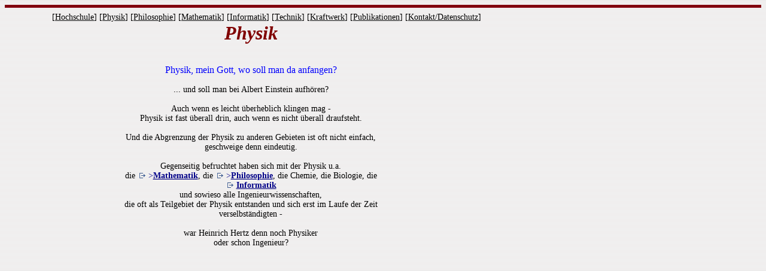

--- FILE ---
content_type: text/html; charset=UTF-8
request_url: https://www.stein-ulrich.de/physikFrame.php
body_size: 1693
content:
<html>
<head>
  <base href="https://www.Stein-Ulrich.de/index.php">
    <TITLE>Ulrich Stein, L&uuml;beck / Hamburg</TITLE>

  <META HTTP-EQUIV="Content-Type" CONTENT="text/html; charset=ISO-8859-1">
	
  <META NAME="Keywords"    CONTENT="Ulrich Stein, L&uuml;beck / Hamburg, MATLAB, Physik, Informatik, HAW Hamburg, Erhard Wiebe">
  <meta NAME=AUTHOR	       CONTENT="Stein, Ulrich">
  <meta NAME=DESCRIPTION   CONTENT="Homepage: Ulrich Stein">
  <meta NAME="owner" 	     CONTENT="Stein, Ulrich">
  <meta NAME="content"     CONTENT="Hochschule,Studium,Bildung" />
  <meta NAME="COMPANY"     CONTENT="Hochschule fuer Angewandte Wissenschaften Hamburg" />
  <meta NAME="COPYRIGHT"   CONTENT="Stein, Ulrich, HAW Hamburg" />
  <meta NAME="LANGUAGE"    CONTENT="de" />
  
  <STYLE>
	:link { color: rgb(0,0,0);}
	:visited { color: rgb(153,0,0);}
	BODY { color: rgb(0,0,0);}
  </STYLE>
   
   <style type="text/css">
     td { font-size:14px; font-family:Tahoma } 
   </style>   
  
  <!-- DOCTYPE HTML PUBLIC "-//W3C//DTD HTML 4.0 Transitional//EN" -->
  <LINK REL=STYLESHEET TYPE="text/css" HREF="./style_18/styleMain.css">
  <LINK REL=STYLESHEET TYPE="text/css" HREF="./style_18/site.css">
   
</head>

<!-- bgcolor: 205 202 202: bgcolor="#CDCACA" -->
<body>
    <font face="Arial">

	<div valign="top" align="center"> <hr color="#81000f" size="5" > </div>
	
	<table CELLSPACING=0 CELLPADDING=0>
	  <tr>
	    <td width=10%> &nbsp; </td>	
		<td align="center" colspan="4">	
			<!-- Menu oben -->
			<!-- Header -->	
<div id="header" align="center" style="font-size:14px">
  
	  [<a href="https://www.Stein-Ulrich.de/hochschuleFrame.php" >Hochschule</a>]  
	  [<a href="https://www.Stein-Ulrich.de/physikFrame.php" >Physik</a>]  
	  [<a href="https://www.Stein-Ulrich.de/philosophieFrame.php" >Philosophie</a>]  
	  [<a href="https://www.Stein-Ulrich.de/mathematikFrame.php" >Mathematik</a>]  
	  [<a href="https://www.Stein-Ulrich.de/informatikFrame.php" >Informatik</a>]  
	  [<a href="https://www.Stein-Ulrich.de/technikFrame.php" >Technik</a>]  
	  [<a href="https://www.Stein-Ulrich.de/kraftwerkFrame.php" >Kraftwerk</a>]  
	  [<a href="https://www.Stein-Ulrich.de/publicFrame.php" >Publikationen</a>]  
	  [<a href="https://www.Stein-Ulrich.de/info.php" Target="_top">Kontakt/Datenschutz</a>]
	
 </div>  <!-- Ende div Header -->
	   
		</td>
	  </tr>
	  
	  <tr>
	    <td width=10%> &nbsp; </td>	

		<td align="center" colspan="4">
		
        <table CELLSPACING=0 CELLPADDING=0> 
	      <tr>
		  
		  <TD COLSPAN=4 CLASS="TextObject">
			<P>
			  <SPAN STYLE="font-family: Arial,Helvetica,Geneva,Sans-serif,sans-serif;">
			  
			    <center>
			    <SPAN STYLE="font-size: 32px; color: rgb(128,0,0);">
			    <b><i>Physik</i></b><BR>
				</center>				  
			</SPAN>
			<br>
			
			<center>
			<SPAN STYLE="font-size: medium; color: rgb(0,0,255);">
			<br> 
			Physik, mein Gott, wo soll man da anfangen?<BR>
			</SPAN>
			<br>
			... und soll man bei Albert Einstein aufh&ouml;ren?<BR>
			<br>
			Auch wenn es leicht &uuml;berheblich klingen mag - <BR>
			Physik ist fast &uuml;berall drin, auch wenn es nicht &uuml;berall draufsteht.<BR>
			<br>
			Und die Abgrenzung der Physik zu anderen Gebieten ist oft nicht einfach, <br>
			geschweige denn eindeutig. <BR>
			<br>
			Gegenseitig befruchtet haben sich mit der Physik u.a. <br>
			die <A HREF="./mathematikFrame.php" class="internal-link" >><u><b>Mathematik</b></u></A>, 
			die <A HREF="./philosophieFrame.php" class="internal-link" >><u><b>Philosophie</b></u></A>, 
			die Chemie, die Biologie, 
			die  <A HREF="./informatikFrame" class="internal-link" ><u><b>Informatik</b></u></A> <br>
			und sowieso alle Ingenieurwissenschaften, <br>
			die oft als Teilgebiet der  Physik entstanden und 
			sich erst im Laufe der Zeit verselbst&auml;ndigten - <BR>
			<br>
			war Heinrich Hertz denn noch Physiker <br>
			oder schon Ingenieur? <br>
			<br>
			<!--
			<A HREF="./zusatzEPhFrame.php" class="internal-link" ><u>Vorlesung Experimentalphysik</u></A>	<br>
			 -->
			</center>
			</SPAN>
		  </P>	
		</td>
		
	    <td width=10%> &nbsp; </td>	
		
	  </tr>
	</table>
	
  </font>
  
</body>
</html>


--- FILE ---
content_type: text/css
request_url: https://www.stein-ulrich.de/style_18/styleMain.css
body_size: 77
content:
/* CSS-Definitionsdatei, die SiteStyle -Stylesheets enth�lt */
BODY { color: rgb(0,0,0); background-color: rgb(255,255,255); background-image: url("./Background.gif"); } 
 

--- FILE ---
content_type: text/css
request_url: https://www.stein-ulrich.de/style_18/site.css
body_size: 1323
content:
/* CSS-Definitionsdatei, die Site-weite Stylesheets enth�lt */

.extern:hover, .external-link:hover, .external-link-new-window:hover, .intern:hover, .internal-link:hover, .internal-link-new-window:hover, .download:hover, .mailto:hover, .video:hover, .vlp-link:hover { text-decoration: underline !important; }

.extern, .external-link, .external-link-new-window { background: url(./link_extern.png) no-repeat; text-decoration: none; color: #000088; padding-left:18px !important; }

.extern:visited, .external-link:visited, .external-link-new-window:visited { background: url(./link_extern_visited.png) no-repeat; color:#404088; }

.intern, .internal-link, .internal-link-new-window { background: url(./link_intern.png) no-repeat; text-decoration: none; color: #000088; padding-left:18px !important; }

.intern:visited, .internal-link:visited, .internal-link-new-window:visited { background: url(./link_intern_visited.png) no-repeat; color: #404088; }

.download { background: url(./link_download.png) no-repeat; text-decoration: none; color: #000088; padding-left:18px !important; }

.download:visited { background: url(./link_download_visited.png) no-repeat; color: #867973; }

.mailto, .mail { background: url(./link_mailto.png) no-repeat; text-decoration: none; color: #000088; padding-left:20px !important; }

.mailto:visited, .mail:visited { background: url(./link_mailto_visited.png) no-repeat; color: #000088; }
